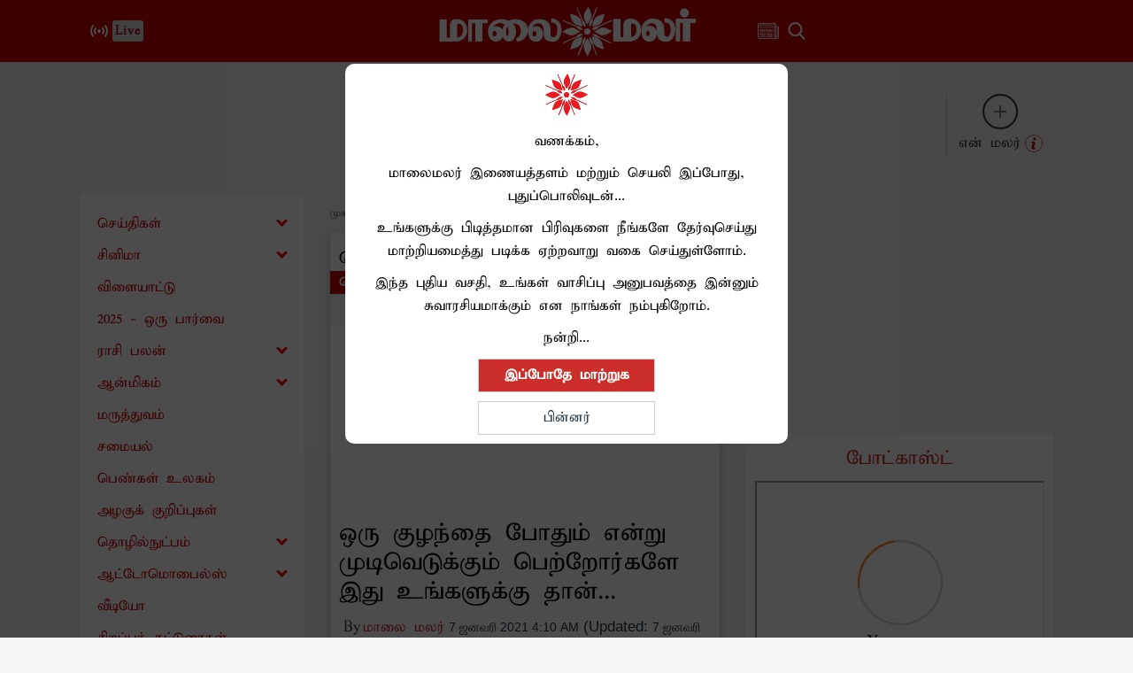

--- FILE ---
content_type: text/html; charset=utf-8
request_url: https://www.google.com/recaptcha/api2/aframe
body_size: 270
content:
<!DOCTYPE HTML><html><head><meta http-equiv="content-type" content="text/html; charset=UTF-8"></head><body><script nonce="GUP3aFHfykZPhfXTVXtNJw">/** Anti-fraud and anti-abuse applications only. See google.com/recaptcha */ try{var clients={'sodar':'https://pagead2.googlesyndication.com/pagead/sodar?'};window.addEventListener("message",function(a){try{if(a.source===window.parent){var b=JSON.parse(a.data);var c=clients[b['id']];if(c){var d=document.createElement('img');d.src=c+b['params']+'&rc='+(localStorage.getItem("rc::a")?sessionStorage.getItem("rc::b"):"");window.document.body.appendChild(d);sessionStorage.setItem("rc::e",parseInt(sessionStorage.getItem("rc::e")||0)+1);localStorage.setItem("rc::h",'1769770749489');}}}catch(b){}});window.parent.postMessage("_grecaptcha_ready", "*");}catch(b){}</script></body></html>